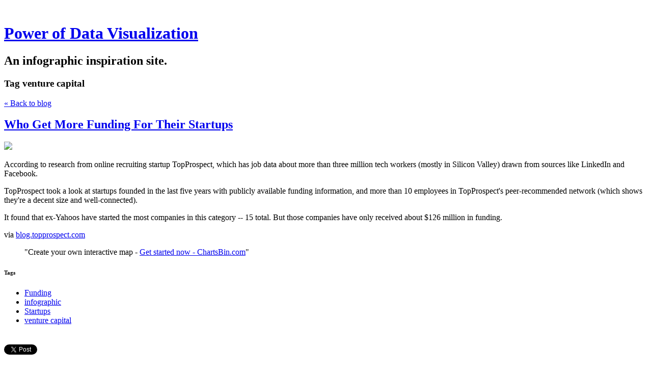

--- FILE ---
content_type: text/html; charset=utf-8
request_url: https://www.pdviz.com/tag/venture%20capital
body_size: 6415
content:
<!DOCTYPE html>
<html class='no-js'>
  <head>
    <title>Power of Data Visualization</title>

    <meta content='width=device-width,initial-scale=1' name='viewport'>

    <meta name="description" content="An infographic inspiration site."/>
<meta property="og:title" content="venture capital"/>
<meta property="og:type" content="website"/>
<meta property="og:url" content="https://www.pdviz.com/tag/venture%20capital"/>
<meta property="og:site_name" content="Power of Data Visualization"/>
<meta property="og:description" content="An infographic inspiration site."/>
<meta property="og:image" content="https://phaven-prod.s3.amazonaws.com/files/image_part/asset/846678/u23IoX9fAZHExp17RB5eeYVER7k/large_spawn_FINAL.gif"/>
<meta property="og:image:width" content="1200"/>
<meta property="og:image:height" content="690"/>
<meta property="twitter:card" content="summary_large_image"/>
<meta property="twitter:image" content="https://phaven-prod.s3.amazonaws.com/files/image_part/asset/846678/u23IoX9fAZHExp17RB5eeYVER7k/large_spawn_FINAL.gif"/>

    <link href="https://phthemes.s3.amazonaws.com/1/lpmGCkGbHyh0vsId/images/favicon.ico?v=1575993674" rel='shortcut icon' type='image/x-icon'>
    <link href="//fonts.googleapis.com/css?family=Oxygen:400,700,300|Crimson+Text:400,400italic&amp;subset=latin,latin-ext"
          media="screen" rel="stylesheet" type="text/css" />
    <link rel="stylesheet" href="https://phthemes.s3.amazonaws.com/1/lpmGCkGbHyh0vsId/blog.css?v=1594371214">

    <link rel="alternate" type="application/atom+xml" href="https://www.pdviz.com/posts.atom">
      <script>
        window.Posthaven = window.Posthaven || {};
        window.Posthaven.currentPage = {"postIds":"521763"};
        window.Posthaven.domain = 'posthaven.com';
        window.Posthaven.strings = {"archive.no_results":"No results found.","date":null,"forms.comment.anon_error":"Please enter your name and email.","forms.subscribe.after_subscribe_notice":"You have been subscribed. Check your email to confirm your subscription.","forms.subscribe.after_follow_notice":"You're now following this blog.","forms.subscribe.after_unfollow_notice":"You've unfollowed this blog.","gallery.of":"of","relative_date":null};
      </script>
      <link href="/assets/blog-internal-ebf9cc379e51c299993a0f443d1fee65.css"
            media="all" rel="stylesheet" />
      
      <style type="text/css">header#topbar {
display: none;
}</style>
      
      <script>
          window.fbAsyncInit = function() {
            FB.init({
              appId      : '488600357843531',
              xfbml      : true,
              version    : 'v2.6'
            });
          };

          (function(d, s, id){
            var js, fjs = d.getElementsByTagName(s)[0];
            if (d.getElementById(id)) {return;}
            js = d.createElement(s); js.id = id;
            js.src = "//connect.facebook.net/en_US/sdk.js";
            fjs.parentNode.insertBefore(js, fjs);
          }(document, 'script', 'facebook-jssdk'));
        </script>
  </head>

  <body id='site_4531'>
    <div id='container'>
      <nav class='posthaven-user-menu posthaven-control'>
<span class='posthaven-user-required' style='display: none;'>
<span class='posthaven-admin-required' style='display: none;'>
<a href="https://posthaven.com/dashboard#sites/4531">Manage</a>
<a href="https://posthaven.com/dashboard#sites/4531/posts/new">New Post</a>
</span>
<a href="/posthaven/xd/logout" data-posthaven-method="delete">Logout</a>
</span>
<span class='posthaven-anon'>
<a href="https://posthaven.com/users/sign_in?return_host=www.pdviz.com" class="posthaven-login">Login</a>
</span>
</nav>


      <header id='topbar'>
        <a href="https://posthaven.com/"><div class='posthaven-tab'></div></a>
      </header>

      <div id='flash'>
        
      </div>

      
        <header id='header'>
          <h1>
            <a href="https://www.pdviz.com/">Power of Data Visualization</a>
          </h1>

          
            <h2>An infographic inspiration site.</h2>
          

          
            <section class="subhead">
              
   <h3>
     <strong>Tag</strong>
     venture capital
   </h3>


              <div class="back-to-blog">
                <a href="https://www.pdviz.com/">&laquo;&nbsp;Back to blog</a>
              </div>
            </section>
          
        </header>
      

      <div id='main_container'>
        

<div id="main">
  

  
    <article class="post">
      
  

  <header>
    

    <div class="post-title">
      <h2><a href="https://www.pdviz.com/who-get-more-funding-for-their-startups">Who Get More Funding For Their Startups</a></h2>

      
    </div>
  </header>

  <div class="post-body" id="post_body_521763">
    
      <div class="posthaven-post-body">        <div class="posthaven-gallery " id="posthaven_gallery[488216]">
          <div class="posthaven-gallery-car">
                    <p class="posthaven-file posthaven-file-image posthaven-file-state-processed">
          <img class="posthaven-gallery-image" src="https://phaven-prod.s3.amazonaws.com/files/image_part/asset/846678/u23IoX9fAZHExp17RB5eeYVER7k/medium_spawn_FINAL.gif" data-posthaven-state='processed'
data-medium-src='https://phaven-prod.s3.amazonaws.com/files/image_part/asset/846678/u23IoX9fAZHExp17RB5eeYVER7k/medium_spawn_FINAL.gif'
data-medium-width='800'
data-medium-height='460'
data-large-src='https://phaven-prod.s3.amazonaws.com/files/image_part/asset/846678/u23IoX9fAZHExp17RB5eeYVER7k/large_spawn_FINAL.gif'
data-large-width='1200'
data-large-height='690'
data-thumb-src='https://phaven-prod.s3.amazonaws.com/files/image_part/asset/846678/u23IoX9fAZHExp17RB5eeYVER7k/thumb_spawn_FINAL.jpg'
data-thumb-width='200'
data-thumb-height='200'
data-xlarge-src='https://phaven-prod.s3.amazonaws.com/files/image_part/asset/846678/u23IoX9fAZHExp17RB5eeYVER7k/xlarge_spawn_FINAL.gif'
data-xlarge-width=''
data-xlarge-height=''
data-orig-src='https://phaven-prod.s3.amazonaws.com/files/image_part/asset/846678/u23IoX9fAZHExp17RB5eeYVER7k/spawn_FINAL.gif'
data-orig-width='2151'
data-orig-height='1237'
data-posthaven-id='846678'/>
        </p>

          </div>
          <div class="posthaven-gallery-cdr">
            
          </div>
        </div>
<p>According to research from online recruiting startup TopProspect, which has job data about more than three million tech workers (mostly in Silicon Valley) drawn from sources like LinkedIn and Facebook.</p><p></p>TopProspect took a look at startups founded in the last five years with publicly available funding information, and more than 10 employees in TopProspect's peer-recommended network (which shows they're a decent size and well-connected).<p></p> It found that ex-Yahoos have started the most companies in this category -- 15 total. But those companies have only received about $126 million in funding.<p></p>via <a href="http://blog.topprospect.com/2011/07/googlers-1-facebookers-for-vc-dollars/" target="_blank">blog.topprospect.com</a><p></p> <blockquote class="gmail_quote"><div>"Create your own interactive map - <a href="http://chartsbin.com/about/apply?utm_source=pdviz.com&amp;utm_medium=feed&amp;utm_campaign=pdviz.com+feed+note" target="_blank">Get started now - ChartsBin.com</a>" <br>
</div></blockquote></div>
    
  </div>



      <footer class="homepage-post-footer">
        
          <div class="tags">
            <h6>Tags</h6>
            <ul>
              
                <li>
                  <a href="/tag/Funding">Funding</a>
                </li>
              
                <li>
                  <a href="/tag/infographic">infographic</a>
                </li>
              
                <li>
                  <a href="/tag/Startups">Startups</a>
                </li>
              
                <li>
                  <a href="/tag/venture%20capital">venture capital</a>
                </li>
              
            </ul>
          </div>
        

        <div class='posthaven-share-links'>
<div class='posthaven-share-item'>
<a class='posthaven-upvote posthaven-control' data-post-id='521763' href='javascript:void(0);'>
<span class='posthaven-upvote-holder'>
<span class='posthaven-upvote-icon'>
<span class='posthaven-upvote-side'></span>
<span class='posthaven-upvote-arrow'></span>
</span>
<span class='posthaven-upvote-label-area'>
<span class='posthaven-upvote-label'><span>Up</span>vote</span>
<span class='posthaven-upvoted-label'><span>Up</span>voted</span>
<span class='posthaven-upvote-number'>0</span>
</span>
</span>
</a>

</div>
<div class='posthaven-share-item posthaven-twitter-share'>
<a class='twitter-share-button share-item' data-text='Who Get More Funding For Their Startups' data-url='https://www.pdviz.com/who-get-more-funding-for-their-startups' href='https://twitter.com/share'>Tweet</a>
</div>
<div class='posthaven-share-item posthaven-facebook-share'>
<div class='fb-share-button' data-href='https://www.pdviz.com/who-get-more-funding-for-their-startups' data-layout='button_count'></div>
</div>
</div>


        

        <span class="display-date">
          Posted
          <a href="https://www.pdviz.com/who-get-more-funding-for-their-startups"><span class="posthaven-formatted-date" data-format="RELATIVE"
                  data-unix-time="1311810450"></span></a>
          
        </span>
      </footer>
    </article>
  

  
</div>

<aside id='sidebar'>
  
  <section>
    <nav id="menu_navigation">
      <ul>
      
        <li id="menu_item_15678" class="menu-item ">
          <a href="/">Home</a>
        </li>
      
        <li id="menu_item_15679" class="menu-item ">
          <a href="https://www.pdviz.com/pages/about-me-vJFtA">About Us</a>
        </li>
      
        <li id="menu_item_15680" class="menu-item ">
          <a href="/tag/interactive">Interactive </a>
        </li>
      
        <li id="menu_item_15681" class="menu-item ">
          <a href="/tag/video">Video</a>
        </li>
      
        <li id="menu_item_15682" class="menu-item ">
          <a href="/tag/sex">Sex</a>
        </li>
      
        <li id="menu_item_15683" class="menu-item ">
          <a href="/tag/facts">Facts</a>
        </li>
      
        <li id="menu_item_15684" class="menu-item ">
          <a href="/tag/map">   Maps</a>
        </li>
      
        <li id="menu_item_15685" class="menu-item ">
          <a href="/tag/funny">Funny</a>
        </li>
      
        <li id="menu_item_15686" class="menu-item ">
          <a href="/tag/history">History</a>
        </li>
      
        <li id="menu_item_15687" class="menu-item ">
          <a href="https://www.pdviz.com/pages/submit-12">Submit Tip</a>
        </li>
      
        <li id="menu_item_15688" class="menu-item ">
          <a href="https://www.pdviz.com/pages/contact">Contact</a>
        </li>
      
      </ul>
    </nav>
  </section>


  <section id='bio'>
  <h3></h3>
   

  

</section>


  <section class="search-archive">
    <form action='/archive' class='posthaven-archive-form'>
<input name='query' placeholder='Search this site...' type='text'>
</form>


     <div class="archive-link">
       <a href="/archive">Browse the Archive&nbsp;&raquo;</a>
     </div>
  </section>

  


  
    <section class="subscribe">
      <form action='/posthaven/subscription' class='posthaven-subscribe-form posthaven-control'>
<a class='posthaven-anon posthaven-subscribe-prompt' href='javascript:void(0)'>
<strong>Subscribe by email »</strong>
<span>We'll email you when there are new posts here.</span>

</a>
<div class='posthaven-user-required' style='display:none'>
<div class='posthaven-user-unsubscribe' style='display: none'>
You're following this blog.
<a data-method='DELETE' href='javascript:void(0);'>
Unfollow »
</a>
</div>
<div class='posthaven-user-subscribe'>
<a data-method='POST' href='javascript:void(0);'>
Follow this Posthaven »
</a>
</div>
</div>
<div class='posthaven-anon posthaven-subscribe-anon' style='display:none'>
Enter your email address to get email alerts about new posts on this site.
Unsubscribe anytime.

<div class='posthaven-subscribe-error posthaven-form-error' style='display:none'>
Email address is invalid.
</div>
<input name='email_address' placeholder='Email Address' type='text'>
<input type='submit' value='Subscribe'>
</div>
</form>

    </section>
  

  
    <section id="tag_list_menu">
      <h3>Tags</h3>

      <ul>
        
          <li>
            
              <a href="/tag/infographic">infographic</a>
              <span class="measure tag-count">1881</span>
            
          </li>
        
          <li>
            
              <a href="/tag/america">america</a>
              <span class="measure tag-count">281</span>
            
          </li>
        
          <li>
            
              <a href="/tag/map">map</a>
              <span class="measure tag-count">264</span>
            
          </li>
        
          <li>
            
              <a href="/tag/history">history</a>
              <span class="measure tag-count">186</span>
            
          </li>
        
          <li>
            
              <a href="/tag/interactive">interactive</a>
              <span class="measure tag-count">160</span>
            
          </li>
        
          <li>
            
              <a href="/tag/world">world</a>
              <span class="measure tag-count">150</span>
            
          </li>
        
          <li>
            
              <a href="/tag/comparison">comparison</a>
              <span class="measure tag-count">113</span>
            
          </li>
        
          <li>
            
              <a href="/tag/timeline">timeline</a>
              <span class="measure tag-count">102</span>
            
          </li>
        
          <li>
            
              <a href="/tag/video">video</a>
              <span class="measure tag-count">94</span>
            
          </li>
        
          <li>
            
              <a href="/tag/internet">internet</a>
              <span class="measure tag-count">88</span>
            
          </li>
        

        
          <li>
            <a href="/tags/all">
              See all 2818 tags&nbsp;&raquo;
            </a>
          </li>
        
      </ul>
    </section>
  

  
  <section>
    <nav id="menu_blogroll">
      <ul>
        
          
            <li>
              <section>
                <nav>
                  <h3>Get Updates</h3>
                  <ul>
                    
                      <li class="menu-item ">
                        <a href="http://feeds.feedburner.com/Infographie">Subscribe via RSS</a>
                      </li>
                    
                      <li class="menu-item ">
                        <a href="http://twitter.com/pdviz">Follow me on Twitter</a>
                      </li>
                    
                      <li class="menu-item ">
                        <a href="http://www.facebook.com/pages/Power-of-Data-Visualization/136779836345477">Become a fan on Facebook</a>
                      </li>
                    
                  </ul>
                </nav>
              </section>
            </li>
          
        
          
            <li>
              <section>
                <nav>
                  <h3>My Other sites</h3>
                  <ul>
                    
                      <li class="menu-item ">
                        <a href="http://ursidae.posthaven.com">Bear Bear Bear</a>
                      </li>
                    
                      <li class="menu-item ">
                        <a href="http://funnypics.posthaven.com">Funny Pictures</a>
                      </li>
                    
                      <li class="menu-item ">
                        <a href="http://jacklucky.posthaven.com">Findings</a>
                      </li>
                    
                  </ul>
                </nav>
              </section>
            </li>
          
        
          
            <li>
              <section>
                <nav>
                  <h3> Visualization tools</h3>
                  <ul>
                    
                      <li class="menu-item ">
                        <a href="http://manyeyes.alphaworks.ibm.com/manyeyes/">Many Eyes</a>
                      </li>
                    
                      <li class="menu-item ">
                        <a href="http://chartsbin.com/">Charts Bin</a>
                      </li>
                    
                      <li class="menu-item ">
                        <a href="http://code.google.com/apis/visualization/">Google Chart Tools</a>
                      </li>
                    
                      <li class="menu-item ">
                        <a href="http://vis.stanford.edu/protovis/">Protovis</a>
                      </li>
                    
                      <li class="menu-item ">
                        <a href="http://www.paraview.org/">ParaView</a>
                      </li>
                    
                      <li class="menu-item ">
                        <a href="http://mbostock.github.com/d3/">d3.js</a>
                      </li>
                    
                  </ul>
                </nav>
              </section>
            </li>
          
        
          
            <li>
              <section>
                <nav>
                  <h3>Recommended sites</h3>
                  <ul>
                    
                      <li class="menu-item ">
                        <a href="http://chartporn.org/">Chart Porn</a>
                      </li>
                    
                      <li class="menu-item ">
                        <a href="http://eagereyes.org/">Eagereyes</a>
                      </li>
                    
                      <li class="menu-item ">
                        <a href="http://flowingdata.com/">Flowing Data</a>
                      </li>
                    
                      <li class="menu-item ">
                        <a href="http://infosthetics.com/">Information aesthetics</a>
                      </li>
                    
                      <li class="menu-item ">
                        <a href="http://www.informationisbeautiful.net/">Information Is Beautiful</a>
                      </li>
                    
                      <li class="menu-item ">
                        <a href="http://visualoop.tumblr.com/">Visual Loop</a>
                      </li>
                    
                      <li class="menu-item ">
                        <a href="http://www.visualcomplexity.com/vc/">Visual complexity</a>
                      </li>
                    
                  </ul>
                </nav>
              </section>
            </li>
          
        
      </ul>
    </nav>
  </section>


  <section id="feed_link">
  <a href="http://www.pdviz.com/posts.atom">
    <span class="feed-icon"></span>
  </a>
</section>

</aside>


      </div>
    </div>

    <script async="async" src="//platform.twitter.com/widgets.js"
              type="text/javascript"></script>
      <script src="/assets/blog-56896baaa1bed614a7389ca92efb3991.js"
              type="text/javascript"></script>
      
      <script type="text/javascript">
          var _gaq = _gaq || [];
          _gaq.push(['_setAccount', 'UA-38525690-2']);
          _gaq.push(['_setAllowLinker', true]);
          _gaq.push(['_trackPageview']);
        </script>
        <script>
          _gaq.push(['b._setAccount', 'UA-1842699-12']);
          _gaq.push(['b._trackPageview']);
        </script>
        <script>
          (function() {
            var ga = document.createElement('script'); ga.type = 'text/javascript'; ga.async = true;
            ga.src = ('https:' == document.location.protocol ? 'https://ssl' : 'http://www') +
                    '.google-analytics.com/ga.js';
            var s = document.getElementsByTagName('script')[0]; s.parentNode.insertBefore(ga, s);
          })();
        </script>
      
      <script type="text/javascript">
        (function() {
          var desired_protocol = 'https:';
          var incoming_protocol = window.location.protocol;
          if(desired_protocol != incoming_protocol){
            window.location.href = desired_protocol + window.location.href.substring(incoming_protocol.length);
          }
        })();
      </script>
  </body>
</html>
